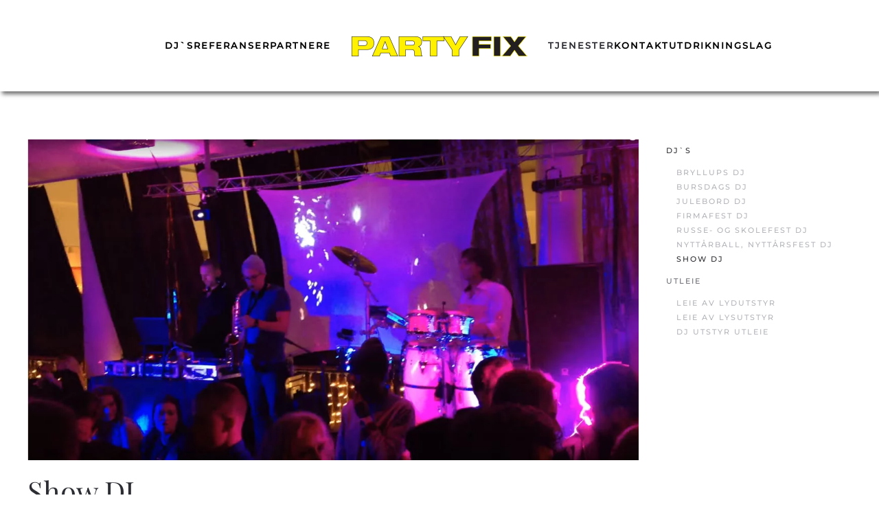

--- FILE ---
content_type: text/html; charset=utf-8
request_url: https://www.partyfix.no/tjenester/djs/show-dj.html
body_size: 4665
content:
<!DOCTYPE html>
<html lang="nb-no" dir="ltr">
    <head>
        <meta name="viewport" content="width=device-width, initial-scale=1">
        <link rel="icon" href="/images/djicon.png" sizes="any">
                <link rel="apple-touch-icon" href="/templates/yootheme/packages/theme-joomla/assets/images/apple-touch-icon.png">
        <meta charset="utf-8">
	<meta name="description" content="Show DJ d.v.s. DJ-orientert underholdning med liveartister, skreddersydde konsepter, produksjon, spillelister, scene, lyd og lys.">
	<meta name="generator" content="Joomla! - Open Source Content Management">
	<title>Show DJ</title>
<link href="/media/vendor/joomla-custom-elements/css/joomla-alert.min.css?0.4.1" rel="stylesheet">
	<link href="/media/system/css/joomla-fontawesome.min.css?4.5.31" rel="preload" as="style" onload="this.onload=null;this.rel='stylesheet'">
	<link href="/templates/yootheme/css/theme.10.css?1761122696" rel="stylesheet">
	<link href="/templates/yootheme/css/theme.update.css?4.5.31" rel="stylesheet">
<script type="application/json" class="joomla-script-options new">{"joomla.jtext":{"ERROR":"Feil","MESSAGE":"Melding","NOTICE":"Merknad","WARNING":"Advarsel","JCLOSE":"Lukk","JOK":"OK","JOPEN":"Åpen"},"system.paths":{"root":"","rootFull":"https:\/\/www.partyfix.no\/","base":"","baseFull":"https:\/\/www.partyfix.no\/"},"csrf.token":"a38911717b79ff52413bd41bc4708a73"}</script>
	<script src="/media/system/js/core.min.js?a3d8f8"></script>
	<script src="/media/system/js/messages.min.js?9a4811" type="module"></script>
	<script src="/templates/yootheme/vendor/assets/uikit/dist/js/uikit.min.js?4.5.31"></script>
	<script src="/templates/yootheme/vendor/assets/uikit/dist/js/uikit-icons-fuse.min.js?4.5.31"></script>
	<script src="/templates/yootheme/js/theme.js?4.5.31"></script>
	<script type="application/ld+json">{"@context":"https://schema.org","@graph":[{"@type":"Organization","@id":"https://www.partyfix.no/#/schema/Organization/base","name":"Party Fix","url":"https://www.partyfix.no/"},{"@type":"WebSite","@id":"https://www.partyfix.no/#/schema/WebSite/base","url":"https://www.partyfix.no/","name":"Party Fix","publisher":{"@id":"https://www.partyfix.no/#/schema/Organization/base"}},{"@type":"WebPage","@id":"https://www.partyfix.no/#/schema/WebPage/base","url":"https://www.partyfix.no/tjenester/djs/show-dj.html","name":"Show DJ","description":"Show DJ d.v.s. DJ-orientert underholdning med liveartister, skreddersydde konsepter, produksjon, spillelister, scene, lyd og lys.","isPartOf":{"@id":"https://www.partyfix.no/#/schema/WebSite/base"},"about":{"@id":"https://www.partyfix.no/#/schema/Organization/base"},"inLanguage":"nb-NO"},{"@type":"Article","@id":"https://www.partyfix.no/#/schema/com_content/article/15","name":"Show DJ","headline":"Show DJ","inLanguage":"nb-NO","thumbnailUrl":"images/showdj.jpg","image":"images/showdj.jpg","isPartOf":{"@id":"https://www.partyfix.no/#/schema/WebPage/base"}}]}</script>
	<script>window.yootheme ||= {}; var $theme = yootheme.theme = {"i18n":{"close":{"label":"Close"},"totop":{"label":"Back to top"},"marker":{"label":"Open"},"navbarToggleIcon":{"label":"\u00c5pne meny"},"paginationPrevious":{"label":"Previous page"},"paginationNext":{"label":"Neste side"},"searchIcon":{"toggle":"Open Search","submit":"Submit Search"},"slider":{"next":"Next slide","previous":"Previous slide","slideX":"Slide %s","slideLabel":"%s of %s"},"slideshow":{"next":"Next slide","previous":"Previous slide","slideX":"Slide %s","slideLabel":"%s of %s"},"lightboxPanel":{"next":"Next slide","previous":"Previous slide","slideLabel":"%s of %s","close":"Close"}}};</script>

    </head>
    <body class="">

        <div class="uk-hidden-visually uk-notification uk-notification-top-left uk-width-auto">
            <div class="uk-notification-message">
                <a href="#tm-main" class="uk-link-reset">Skip to main content</a>
            </div>
        </div>

        
        
        <div class="tm-page">

                        


<header class="tm-header-mobile uk-hidden@m">


    
        <div class="uk-navbar-container">

            <div class="uk-container uk-container-expand">
                <nav class="uk-navbar" uk-navbar="{&quot;align&quot;:&quot;left&quot;,&quot;container&quot;:&quot;.tm-header-mobile&quot;,&quot;boundary&quot;:&quot;.tm-header-mobile .uk-navbar-container&quot;}">

                                        <div class="uk-navbar-left ">

                                                    
<div class="uk-navbar-item" id="module-127">

    
    
<div class="uk-margin-remove-last-child custom" ><p><a href="/"><img src="/images/logo-small.png" width="256" height="133" loading="lazy" data-path="local-images:/logo-small.png" /></a></p></div>

</div>

                        
                        
                        
                    </div>
                    
                    
                                        <div class="uk-navbar-right">

                                                    
                        
                                                    <a uk-toggle href="#tm-dialog-mobile" class="uk-navbar-toggle">

        
        <div uk-navbar-toggle-icon></div>

        
    </a>
                        
                    </div>
                    
                </nav>
            </div>

        </div>

    



        <div id="tm-dialog-mobile" uk-offcanvas="container: true; overlay: true" mode="slide" flip>
        <div class="uk-offcanvas-bar uk-flex uk-flex-column">

                        <button class="uk-offcanvas-close uk-close-large" type="button" uk-close uk-toggle="cls: uk-close-large; mode: media; media: @s"></button>
            
                        <div class="uk-margin-auto-bottom">
                
<div class="uk-panel _menu" id="module-128">

    
    
<ul class="uk-nav uk-nav-default">
    
	<li class="item-252"><a href="/tjenester/djs.html">DJ`s</a></li>
	<li class="item-253"><a href="/referanser.html">Referanser</a></li>
	<li class="item-155"><a href="/partnere.html" title="Samarbeidspartnere">Partnere</a></li>
	<li class="item-106 uk-active uk-parent"><a href="/tjenester.html">Tjenester</a>
	<ul class="uk-nav-sub">

		<li class="item-115 uk-active uk-parent"><a href="/tjenester/djs.html">DJs</a>
		<ul>

			<li class="item-116"><a href="/tjenester/djs/bryllups-dj.html">Bryllups DJ</a></li>
			<li class="item-117"><a href="/tjenester/djs/bursdags-dj.html">Bursdags DJ</a></li>
			<li class="item-118"><a href="/tjenester/djs/julebord-dj.html">Julebord DJ</a></li>
			<li class="item-119"><a href="/tjenester/djs/firmafest-dj.html">Firmafest DJ</a></li>
			<li class="item-120"><a href="/tjenester/djs/russ-skolefest-dj.html">Russ-/skolefest DJ</a></li>
			<li class="item-121"><a href="/tjenester/djs/nyttarball-dj.html">Nyttårball DJ</a></li>
			<li class="item-190 uk-active"><a href="/tjenester/djs/show-dj.html">Show DJ</a></li></ul></li>
		<li class="item-122"><a href="/tjenester/utleie.html">Utleie</a></li>
		<li class="item-147"><a href="/tjenester/utdrikningslag.html">Utdrikningslag</a></li></ul></li>
	<li class="item-107"><a href="/kontakt.html">Kontakt</a></li>
	<li class="item-148"><a href="/tjenester/utdrikningslag.html">Utdrikningslag</a></li></ul>

</div>

            </div>
            
            
        </div>
    </div>
    
    
    

</header>




<header class="tm-header uk-visible@m">




    
    
        
            <div class="uk-navbar-container">

                <div class="uk-container">
                    <nav class="uk-navbar" uk-navbar="{&quot;align&quot;:&quot;left&quot;,&quot;container&quot;:&quot;.tm-header&quot;,&quot;boundary&quot;:&quot;.tm-header .uk-navbar-container&quot;}">

                        
                        <div class="uk-navbar-center">

                            
                                                                <div class="uk-navbar-center-left uk-preserve-width">
                                    
<ul class="uk-navbar-nav">
    
	<li class="item-252"><a href="/tjenester/djs.html">DJ`s</a></li>
	<li class="item-253"><a href="/referanser.html">Referanser</a></li>
	<li class="item-155"><a href="/partnere.html" title="Samarbeidspartnere">Partnere</a></li></ul>

                                </div>
                                
                                
<div class="uk-navbar-item" id="module-126">

    
    
<div class="uk-margin-remove-last-child custom" ><p><a href="/"><img src="/images/logo-small.png" width="256" height="133" loading="lazy" data-path="local-images:/logo-small.png" /></a></p></div>

</div>


                                                                <div class="uk-navbar-center-right uk-preserve-width">
                                    
<ul class="uk-navbar-nav" id="module-1">
    
	<li class="item-106 uk-active uk-parent"><a href="/tjenester.html">Tjenester</a>
	<div class="uk-drop uk-navbar-dropdown"><div><ul class="uk-nav uk-navbar-dropdown-nav">

		<li class="item-115 uk-active uk-parent"><a href="/tjenester/djs.html">DJs</a>
		<ul class="uk-nav-sub">

			<li class="item-116"><a href="/tjenester/djs/bryllups-dj.html">Bryllups DJ</a></li>
			<li class="item-117"><a href="/tjenester/djs/bursdags-dj.html">Bursdags DJ</a></li>
			<li class="item-118"><a href="/tjenester/djs/julebord-dj.html">Julebord DJ</a></li>
			<li class="item-119"><a href="/tjenester/djs/firmafest-dj.html">Firmafest DJ</a></li>
			<li class="item-120"><a href="/tjenester/djs/russ-skolefest-dj.html">Russ-/skolefest DJ</a></li>
			<li class="item-121"><a href="/tjenester/djs/nyttarball-dj.html">Nyttårball DJ</a></li>
			<li class="item-190 uk-active"><a href="/tjenester/djs/show-dj.html">Show DJ</a></li></ul></li>
		<li class="item-122"><a href="/tjenester/utleie.html">Utleie</a></li>
		<li class="item-147"><a href="/tjenester/utdrikningslag.html">Utdrikningslag</a></li></ul></div></div></li>
	<li class="item-107"><a href="/kontakt.html">Kontakt</a></li>
	<li class="item-148"><a href="/tjenester/utdrikningslag.html">Utdrikningslag</a></li></ul>

                                </div>
                                
                            
                        </div>

                        
                    </nav>
                </div>

            </div>

        
    
    






</header>

            
            

            <main id="tm-main"  class="tm-main uk-section uk-section-default" uk-height-viewport="expand: true">

                                <div class="uk-container">

                    
                    <div class="uk-grid" uk-grid>
                        <div class="uk-width-expand@m">

                    
                            
                
                <div id="system-message-container" aria-live="polite"></div>

                
<article id="article-15" class="uk-article" data-permalink="https://www.partyfix.no/tjenester/djs/show-dj.html" typeof="Article" vocab="https://schema.org/">

    <meta property="name" content="Show DJ">
    <meta property="author" typeof="Person" content="Administrator">
    <meta property="dateModified" content="2017-08-14T18:09:00+00:00">
    <meta property="datePublished" content="2014-11-29T09:55:11+00:00">
    <meta class="uk-margin-remove-adjacent" property="articleSection" content="DJs">

        
    <div class="uk-text-center uk-margin-medium-top" property="image" typeof="ImageObject">
        <meta property="url" content="https://www.partyfix.no/images/showdj.jpg">
                    <picture>
<source type="image/webp" srcset="/templates/yootheme/cache/54/showdj-540f4fce.webp 768w, /templates/yootheme/cache/da/showdj-da50a927.webp 1024w, /templates/yootheme/cache/31/showdj-311380b5.webp 1200w" sizes="(min-width: 1200px) 1200px">
<img loading="lazy" alt="Show DJ" class="left" src="/templates/yootheme/cache/7f/showdj-7f617230.jpeg" width="1200" height="630">
</picture>            </div>

        
    
                        
                    <h1 property="headline" class="uk-margin-top uk-margin-remove-bottom uk-article-title">
                Show DJ            </h1>
        
        
        
        
        
                <div  class="uk-margin-medium-top" property="text">

            
                            
<p><strong>DJ-orientert underholdning med liveartister, skreddersydde konsepter, produksjon, spillelister, scene, lyd og lys.</strong></p>
 
<h1>Show DJ</h1>
<p>Vi kan levere leverer DJ-orientert underholdning med liveartister, skreddersydde konsepter, produksjon, spillelister, scene, lyd og lys. Musikere, dansere og djs med mange års erfaring i underholdningsbransjen som er godt kjent i både inn- og utland.</p>
<blockquote class="gkBlockquote1"><strong>Prikken over i'en</strong></blockquote>
<p>Våre DJs er profesjonelle og har lang og bred erfaring.<br /> De sørger for god stemning og danseglede på ethvert party for alle aldersgrupper og alle typer arrangement. Musikken som spilles vil variere ettersom hvilken type DJ som er på deres arrangement. Vi vil velge den DJ som passer deg og ditt behov. Sammen med DJ kan du få musikere på scenen samt dansere.</p>
<p><strong>Noen konsepter<br /></strong><em><strong>Dancing Disco Ball =</strong></em> DJ's spiller ny og gammel disco med vokalister og live instrumenter. Discoball danserne kan også bookes til andre konsepter. <br /><em><strong>Soul City =</strong></em> DJ's spiller lounge, soul, funk, soulful house og nu disco med vokalister og live instrumenter.<br /> <em><strong>Urban Sounds =</strong></em> DJ's spiller r&amp;b, hip hop, break beats og andre urbane lyder med MC's og live instrumenter. Vi jobber med Norges beste turntablists (scratche dj's), human beatboxers og breakdancere.<br /> <em><strong>Wild Wild West =</strong></em> Dj's spiller redneck og cowboymusikk med dansere i wildwest antrekk. Banjo og andre live instrumenter sørger for fest.<br /><em><strong>Ritmo De La Noche =</strong></em> DJ's spiller salsa, afro og søramerikanske rytmer sammen med live instrumenter. Sambaladies og Show de Vida sørger for et forrykende danseshow.</p>
<p>PartyFix har alt utstyret du trenger for å sette sammen et arrangement. Vi leverer lys, lyd og bilde. I tillegg til å være utstyrsleverandører er vi også rådgivere som lytter til dine behov. Dette for best mulig å hjelpe deg til å få det til å fungere innenfor dine rammer.</p>
<p><a title="Ta kontakt med oss i dag" href="/kontakt.html">Ta kontakt i dag</a></p>            
        </div>
        
        
        
        
        
        
        
    
</article>


                
                                                </div>

                        
<aside id="tm-sidebar" class="tm-sidebar uk-width-1-4@m">
    
<div class="uk-panel" id="module-95">

    
    
<ul class="uk-nav uk-nav-default">
    
	<li class="item-104 uk-active uk-parent"><a href="/tjenester/djs.html">DJ`s</a>
	<ul class="uk-nav-sub">

		<li class="item-105"><a href="/tjenester/djs/bryllups-dj.html">Bryllups DJ</a></li>
		<li class="item-109"><a href="/tjenester/djs/bursdags-dj.html">Bursdags DJ</a></li>
		<li class="item-110"><a href="/tjenester/djs/julebord-dj.html">Julebord DJ</a></li>
		<li class="item-111"><a href="/tjenester/djs/firmafest-dj.html">Firmafest DJ</a></li>
		<li class="item-112"><a href="/tjenester/djs/russ-skolefest-dj.html">Russe- og skolefest DJ</a></li>
		<li class="item-113"><a href="/tjenester/djs/nyttarball-dj.html">Nyttårball, nyttårsfest DJ</a></li>
		<li class="item-192 uk-active"><a href="/tjenester/djs/show-dj.html">Show DJ</a></li></ul></li>
	<li class="item-161 uk-parent"><a href="/tjenester/utleie.html">Utleie</a>
	<ul class="uk-nav-sub">

		<li class="item-108"><a href="/tjenester/utleie/lydutstyr-utleie.html">Leie av lydutstyr</a></li>
		<li class="item-114"><a href="/tjenester/utleie/lysutstyr-utleie.html">Leie av lysutstyr</a></li>
		<li class="item-150"><a href="/tjenester/utleie/dj-utstyr-utleie.html">DJ utstyr utleie</a></li></ul></li></ul>

</div>

</aside>

                    </div>
                     
                </div>
                
            </main>

            

                        <footer>
                <!-- Builder #footer -->
<div class="uk-section-default uk-section uk-padding-remove-vertical">
    
        
        
        
            
                
                    <div class="uk-grid tm-grid-expand uk-child-width-1-1 uk-grid-margin">
<div class="uk-width-1-1">
    
        
            
            
            
                
                    <hr>
                
            
        
    
</div></div>
                
            
        
    
</div>
<div class="uk-section-default uk-section uk-section-small">
    
        
        
        
            
                                <div class="uk-container uk-container-large">                
                    <div class="uk-grid tm-grid-expand uk-child-width-1-1 uk-grid-margin">
<div class="uk-width-1-1">
    
        
            
            
            
                
                    <div class="uk-panel uk-text-meta uk-margin uk-text-center">© <script> document.currentScript.insertAdjacentHTML('afterend', '<time datetime="' + new Date().toJSON() + '">' + new Intl.DateTimeFormat(document.documentElement.lang, {year: 'numeric'}).format() + '</time>'); </script> PartyFix. Alle rettigheter reservert.</div><div class="uk-panel uk-margin uk-text-center"><p><span style="font-size: 8px; color: #7e8c8d;"><a style="color: #7e8c8d;" title="Denne hjemmesiden er utviklet av 9co Webdesign" href="https://www.9co.no" target="_blank" rel="nofollow noopener noreferrer">Webutvikling av 9co Webdesign</a></span></p></div>
                
            
        
    
</div></div>
                                </div>                
            
        
    
</div>            </footer>
            
        </div>

        
        

    </body>
</html>
